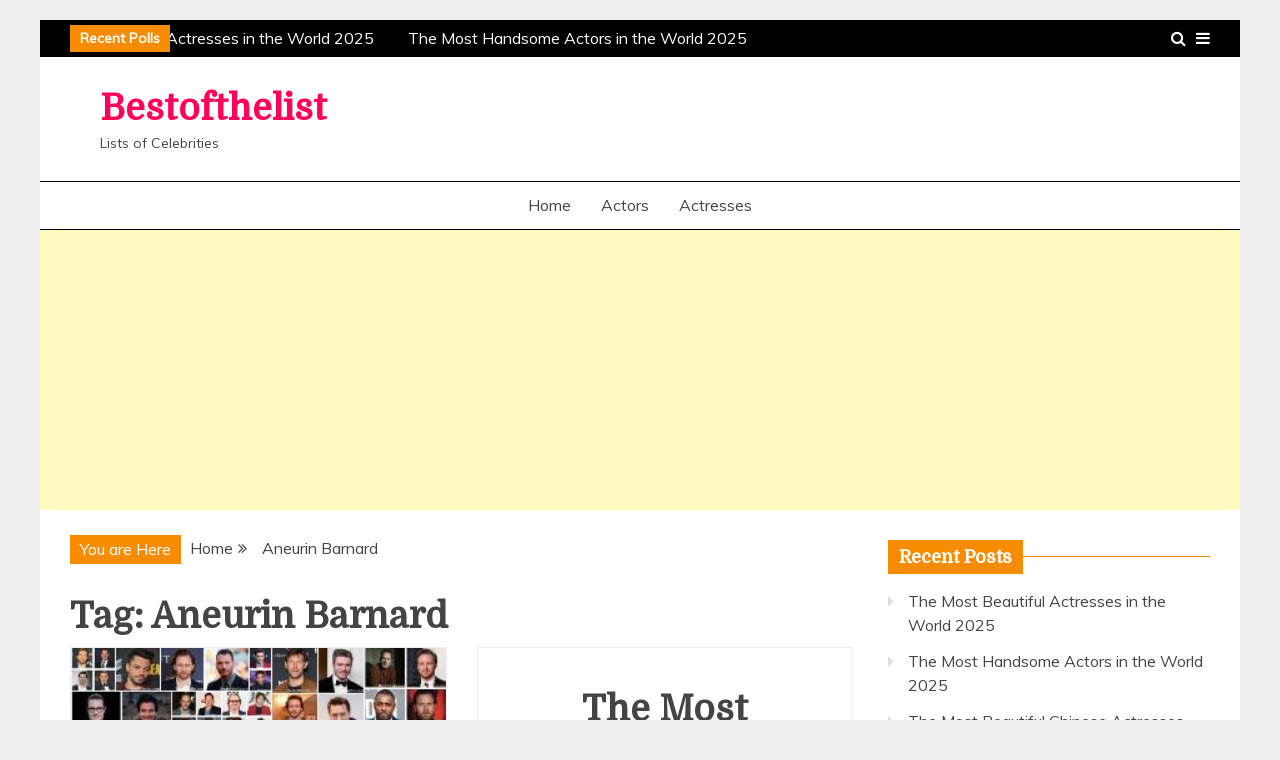

--- FILE ---
content_type: text/html; charset=UTF-8
request_url: https://bestofthelist.com/tag/aneurin-barnard/
body_size: 11283
content:
<!doctype html><html lang="en-US"><head><link rel="stylesheet" href="//fonts.googleapis.com/css?family=Muli%3A400%2C300italic%2C300%7CDomine" /><meta charset="UTF-8"><meta name="viewport" content="width=device-width, initial-scale=1"><link rel="profile" href="https://gmpg.org/xfn/11"><title>Aneurin Barnard &#8211; Bestofthelist</title><meta name='robots' content='max-image-preview:large' /><link rel='dns-prefetch' href='//fonts.googleapis.com' /><link rel='dns-prefetch' href='//cdn.openshareweb.com' /><link rel='dns-prefetch' href='//cdn.shareaholic.net' /><link rel='dns-prefetch' href='//www.shareaholic.net' /><link rel='dns-prefetch' href='//analytics.shareaholic.com' /><link rel='dns-prefetch' href='//recs.shareaholic.com' /><link rel='dns-prefetch' href='//partner.shareaholic.com' /><link rel="alternate" type="application/rss+xml" title="Bestofthelist &raquo; Feed" href="https://bestofthelist.com/feed/" /><link rel="alternate" type="application/rss+xml" title="Bestofthelist &raquo; Comments Feed" href="https://bestofthelist.com/comments/feed/" /><link rel="alternate" type="application/rss+xml" title="Bestofthelist &raquo; Aneurin Barnard Tag Feed" href="https://bestofthelist.com/tag/aneurin-barnard/feed/" /><link rel='preload' href='//cdn.shareaholic.net/assets/pub/shareaholic.js' as='script'/> <script data-no-minify='1' data-cfasync='false'>_SHR_SETTINGS = {"endpoints":{"local_recs_url":"https:\/\/bestofthelist.com\/wp-admin\/admin-ajax.php?action=shareaholic_permalink_related","ajax_url":"https:\/\/bestofthelist.com\/wp-admin\/admin-ajax.php","share_counts_url":"https:\/\/bestofthelist.com\/wp-admin\/admin-ajax.php?action=shareaholic_share_counts_api"},"site_id":"ff808078fb684e4a393c970c7346e086"};</script> <script data-no-minify='1' data-cfasync='false' src='//cdn.shareaholic.net/assets/pub/shareaholic.js' data-shr-siteid='ff808078fb684e4a393c970c7346e086' async ></script> <meta name='shareaholic:site_name' content='Bestofthelist' /><meta name='shareaholic:language' content='en-US' /><meta name='shareaholic:article_visibility' content='private' /><meta name='shareaholic:site_id' content='ff808078fb684e4a393c970c7346e086' /><meta name='shareaholic:wp_version' content='9.7.13' /><style id='wp-img-auto-sizes-contain-inline-css' type='text/css'>img:is([sizes=auto i],[sizes^="auto," i]){contain-intrinsic-size:3000px 1500px}
/*# sourceURL=wp-img-auto-sizes-contain-inline-css */</style><style id='wp-emoji-styles-inline-css' type='text/css'>img.wp-smiley, img.emoji {
		display: inline !important;
		border: none !important;
		box-shadow: none !important;
		height: 1em !important;
		width: 1em !important;
		margin: 0 0.07em !important;
		vertical-align: -0.1em !important;
		background: none !important;
		padding: 0 !important;
	}
/*# sourceURL=wp-emoji-styles-inline-css */</style><style id='wp-block-library-inline-css' type='text/css'>:root{--wp-block-synced-color:#7a00df;--wp-block-synced-color--rgb:122,0,223;--wp-bound-block-color:var(--wp-block-synced-color);--wp-editor-canvas-background:#ddd;--wp-admin-theme-color:#007cba;--wp-admin-theme-color--rgb:0,124,186;--wp-admin-theme-color-darker-10:#006ba1;--wp-admin-theme-color-darker-10--rgb:0,107,160.5;--wp-admin-theme-color-darker-20:#005a87;--wp-admin-theme-color-darker-20--rgb:0,90,135;--wp-admin-border-width-focus:2px}@media (min-resolution:192dpi){:root{--wp-admin-border-width-focus:1.5px}}.wp-element-button{cursor:pointer}:root .has-very-light-gray-background-color{background-color:#eee}:root .has-very-dark-gray-background-color{background-color:#313131}:root .has-very-light-gray-color{color:#eee}:root .has-very-dark-gray-color{color:#313131}:root .has-vivid-green-cyan-to-vivid-cyan-blue-gradient-background{background:linear-gradient(135deg,#00d084,#0693e3)}:root .has-purple-crush-gradient-background{background:linear-gradient(135deg,#34e2e4,#4721fb 50%,#ab1dfe)}:root .has-hazy-dawn-gradient-background{background:linear-gradient(135deg,#faaca8,#dad0ec)}:root .has-subdued-olive-gradient-background{background:linear-gradient(135deg,#fafae1,#67a671)}:root .has-atomic-cream-gradient-background{background:linear-gradient(135deg,#fdd79a,#004a59)}:root .has-nightshade-gradient-background{background:linear-gradient(135deg,#330968,#31cdcf)}:root .has-midnight-gradient-background{background:linear-gradient(135deg,#020381,#2874fc)}:root{--wp--preset--font-size--normal:16px;--wp--preset--font-size--huge:42px}.has-regular-font-size{font-size:1em}.has-larger-font-size{font-size:2.625em}.has-normal-font-size{font-size:var(--wp--preset--font-size--normal)}.has-huge-font-size{font-size:var(--wp--preset--font-size--huge)}.has-text-align-center{text-align:center}.has-text-align-left{text-align:left}.has-text-align-right{text-align:right}.has-fit-text{white-space:nowrap!important}#end-resizable-editor-section{display:none}.aligncenter{clear:both}.items-justified-left{justify-content:flex-start}.items-justified-center{justify-content:center}.items-justified-right{justify-content:flex-end}.items-justified-space-between{justify-content:space-between}.screen-reader-text{border:0;clip-path:inset(50%);height:1px;margin:-1px;overflow:hidden;padding:0;position:absolute;width:1px;word-wrap:normal!important}.screen-reader-text:focus{background-color:#ddd;clip-path:none;color:#444;display:block;font-size:1em;height:auto;left:5px;line-height:normal;padding:15px 23px 14px;text-decoration:none;top:5px;width:auto;z-index:100000}html :where(.has-border-color){border-style:solid}html :where([style*=border-top-color]){border-top-style:solid}html :where([style*=border-right-color]){border-right-style:solid}html :where([style*=border-bottom-color]){border-bottom-style:solid}html :where([style*=border-left-color]){border-left-style:solid}html :where([style*=border-width]){border-style:solid}html :where([style*=border-top-width]){border-top-style:solid}html :where([style*=border-right-width]){border-right-style:solid}html :where([style*=border-bottom-width]){border-bottom-style:solid}html :where([style*=border-left-width]){border-left-style:solid}html :where(img[class*=wp-image-]){height:auto;max-width:100%}:where(figure){margin:0 0 1em}html :where(.is-position-sticky){--wp-admin--admin-bar--position-offset:var(--wp-admin--admin-bar--height,0px)}@media screen and (max-width:600px){html :where(.is-position-sticky){--wp-admin--admin-bar--position-offset:0px}}

/*# sourceURL=wp-block-library-inline-css */</style><style id='global-styles-inline-css' type='text/css'>:root{--wp--preset--aspect-ratio--square: 1;--wp--preset--aspect-ratio--4-3: 4/3;--wp--preset--aspect-ratio--3-4: 3/4;--wp--preset--aspect-ratio--3-2: 3/2;--wp--preset--aspect-ratio--2-3: 2/3;--wp--preset--aspect-ratio--16-9: 16/9;--wp--preset--aspect-ratio--9-16: 9/16;--wp--preset--color--black: #000000;--wp--preset--color--cyan-bluish-gray: #abb8c3;--wp--preset--color--white: #ffffff;--wp--preset--color--pale-pink: #f78da7;--wp--preset--color--vivid-red: #cf2e2e;--wp--preset--color--luminous-vivid-orange: #ff6900;--wp--preset--color--luminous-vivid-amber: #fcb900;--wp--preset--color--light-green-cyan: #7bdcb5;--wp--preset--color--vivid-green-cyan: #00d084;--wp--preset--color--pale-cyan-blue: #8ed1fc;--wp--preset--color--vivid-cyan-blue: #0693e3;--wp--preset--color--vivid-purple: #9b51e0;--wp--preset--gradient--vivid-cyan-blue-to-vivid-purple: linear-gradient(135deg,rgb(6,147,227) 0%,rgb(155,81,224) 100%);--wp--preset--gradient--light-green-cyan-to-vivid-green-cyan: linear-gradient(135deg,rgb(122,220,180) 0%,rgb(0,208,130) 100%);--wp--preset--gradient--luminous-vivid-amber-to-luminous-vivid-orange: linear-gradient(135deg,rgb(252,185,0) 0%,rgb(255,105,0) 100%);--wp--preset--gradient--luminous-vivid-orange-to-vivid-red: linear-gradient(135deg,rgb(255,105,0) 0%,rgb(207,46,46) 100%);--wp--preset--gradient--very-light-gray-to-cyan-bluish-gray: linear-gradient(135deg,rgb(238,238,238) 0%,rgb(169,184,195) 100%);--wp--preset--gradient--cool-to-warm-spectrum: linear-gradient(135deg,rgb(74,234,220) 0%,rgb(151,120,209) 20%,rgb(207,42,186) 40%,rgb(238,44,130) 60%,rgb(251,105,98) 80%,rgb(254,248,76) 100%);--wp--preset--gradient--blush-light-purple: linear-gradient(135deg,rgb(255,206,236) 0%,rgb(152,150,240) 100%);--wp--preset--gradient--blush-bordeaux: linear-gradient(135deg,rgb(254,205,165) 0%,rgb(254,45,45) 50%,rgb(107,0,62) 100%);--wp--preset--gradient--luminous-dusk: linear-gradient(135deg,rgb(255,203,112) 0%,rgb(199,81,192) 50%,rgb(65,88,208) 100%);--wp--preset--gradient--pale-ocean: linear-gradient(135deg,rgb(255,245,203) 0%,rgb(182,227,212) 50%,rgb(51,167,181) 100%);--wp--preset--gradient--electric-grass: linear-gradient(135deg,rgb(202,248,128) 0%,rgb(113,206,126) 100%);--wp--preset--gradient--midnight: linear-gradient(135deg,rgb(2,3,129) 0%,rgb(40,116,252) 100%);--wp--preset--font-size--small: 16px;--wp--preset--font-size--medium: 20px;--wp--preset--font-size--large: 25px;--wp--preset--font-size--x-large: 42px;--wp--preset--font-size--larger: 35px;--wp--preset--spacing--20: 0.44rem;--wp--preset--spacing--30: 0.67rem;--wp--preset--spacing--40: 1rem;--wp--preset--spacing--50: 1.5rem;--wp--preset--spacing--60: 2.25rem;--wp--preset--spacing--70: 3.38rem;--wp--preset--spacing--80: 5.06rem;--wp--preset--shadow--natural: 6px 6px 9px rgba(0, 0, 0, 0.2);--wp--preset--shadow--deep: 12px 12px 50px rgba(0, 0, 0, 0.4);--wp--preset--shadow--sharp: 6px 6px 0px rgba(0, 0, 0, 0.2);--wp--preset--shadow--outlined: 6px 6px 0px -3px rgb(255, 255, 255), 6px 6px rgb(0, 0, 0);--wp--preset--shadow--crisp: 6px 6px 0px rgb(0, 0, 0);}:where(.is-layout-flex){gap: 0.5em;}:where(.is-layout-grid){gap: 0.5em;}body .is-layout-flex{display: flex;}.is-layout-flex{flex-wrap: wrap;align-items: center;}.is-layout-flex > :is(*, div){margin: 0;}body .is-layout-grid{display: grid;}.is-layout-grid > :is(*, div){margin: 0;}:where(.wp-block-columns.is-layout-flex){gap: 2em;}:where(.wp-block-columns.is-layout-grid){gap: 2em;}:where(.wp-block-post-template.is-layout-flex){gap: 1.25em;}:where(.wp-block-post-template.is-layout-grid){gap: 1.25em;}.has-black-color{color: var(--wp--preset--color--black) !important;}.has-cyan-bluish-gray-color{color: var(--wp--preset--color--cyan-bluish-gray) !important;}.has-white-color{color: var(--wp--preset--color--white) !important;}.has-pale-pink-color{color: var(--wp--preset--color--pale-pink) !important;}.has-vivid-red-color{color: var(--wp--preset--color--vivid-red) !important;}.has-luminous-vivid-orange-color{color: var(--wp--preset--color--luminous-vivid-orange) !important;}.has-luminous-vivid-amber-color{color: var(--wp--preset--color--luminous-vivid-amber) !important;}.has-light-green-cyan-color{color: var(--wp--preset--color--light-green-cyan) !important;}.has-vivid-green-cyan-color{color: var(--wp--preset--color--vivid-green-cyan) !important;}.has-pale-cyan-blue-color{color: var(--wp--preset--color--pale-cyan-blue) !important;}.has-vivid-cyan-blue-color{color: var(--wp--preset--color--vivid-cyan-blue) !important;}.has-vivid-purple-color{color: var(--wp--preset--color--vivid-purple) !important;}.has-black-background-color{background-color: var(--wp--preset--color--black) !important;}.has-cyan-bluish-gray-background-color{background-color: var(--wp--preset--color--cyan-bluish-gray) !important;}.has-white-background-color{background-color: var(--wp--preset--color--white) !important;}.has-pale-pink-background-color{background-color: var(--wp--preset--color--pale-pink) !important;}.has-vivid-red-background-color{background-color: var(--wp--preset--color--vivid-red) !important;}.has-luminous-vivid-orange-background-color{background-color: var(--wp--preset--color--luminous-vivid-orange) !important;}.has-luminous-vivid-amber-background-color{background-color: var(--wp--preset--color--luminous-vivid-amber) !important;}.has-light-green-cyan-background-color{background-color: var(--wp--preset--color--light-green-cyan) !important;}.has-vivid-green-cyan-background-color{background-color: var(--wp--preset--color--vivid-green-cyan) !important;}.has-pale-cyan-blue-background-color{background-color: var(--wp--preset--color--pale-cyan-blue) !important;}.has-vivid-cyan-blue-background-color{background-color: var(--wp--preset--color--vivid-cyan-blue) !important;}.has-vivid-purple-background-color{background-color: var(--wp--preset--color--vivid-purple) !important;}.has-black-border-color{border-color: var(--wp--preset--color--black) !important;}.has-cyan-bluish-gray-border-color{border-color: var(--wp--preset--color--cyan-bluish-gray) !important;}.has-white-border-color{border-color: var(--wp--preset--color--white) !important;}.has-pale-pink-border-color{border-color: var(--wp--preset--color--pale-pink) !important;}.has-vivid-red-border-color{border-color: var(--wp--preset--color--vivid-red) !important;}.has-luminous-vivid-orange-border-color{border-color: var(--wp--preset--color--luminous-vivid-orange) !important;}.has-luminous-vivid-amber-border-color{border-color: var(--wp--preset--color--luminous-vivid-amber) !important;}.has-light-green-cyan-border-color{border-color: var(--wp--preset--color--light-green-cyan) !important;}.has-vivid-green-cyan-border-color{border-color: var(--wp--preset--color--vivid-green-cyan) !important;}.has-pale-cyan-blue-border-color{border-color: var(--wp--preset--color--pale-cyan-blue) !important;}.has-vivid-cyan-blue-border-color{border-color: var(--wp--preset--color--vivid-cyan-blue) !important;}.has-vivid-purple-border-color{border-color: var(--wp--preset--color--vivid-purple) !important;}.has-vivid-cyan-blue-to-vivid-purple-gradient-background{background: var(--wp--preset--gradient--vivid-cyan-blue-to-vivid-purple) !important;}.has-light-green-cyan-to-vivid-green-cyan-gradient-background{background: var(--wp--preset--gradient--light-green-cyan-to-vivid-green-cyan) !important;}.has-luminous-vivid-amber-to-luminous-vivid-orange-gradient-background{background: var(--wp--preset--gradient--luminous-vivid-amber-to-luminous-vivid-orange) !important;}.has-luminous-vivid-orange-to-vivid-red-gradient-background{background: var(--wp--preset--gradient--luminous-vivid-orange-to-vivid-red) !important;}.has-very-light-gray-to-cyan-bluish-gray-gradient-background{background: var(--wp--preset--gradient--very-light-gray-to-cyan-bluish-gray) !important;}.has-cool-to-warm-spectrum-gradient-background{background: var(--wp--preset--gradient--cool-to-warm-spectrum) !important;}.has-blush-light-purple-gradient-background{background: var(--wp--preset--gradient--blush-light-purple) !important;}.has-blush-bordeaux-gradient-background{background: var(--wp--preset--gradient--blush-bordeaux) !important;}.has-luminous-dusk-gradient-background{background: var(--wp--preset--gradient--luminous-dusk) !important;}.has-pale-ocean-gradient-background{background: var(--wp--preset--gradient--pale-ocean) !important;}.has-electric-grass-gradient-background{background: var(--wp--preset--gradient--electric-grass) !important;}.has-midnight-gradient-background{background: var(--wp--preset--gradient--midnight) !important;}.has-small-font-size{font-size: var(--wp--preset--font-size--small) !important;}.has-medium-font-size{font-size: var(--wp--preset--font-size--medium) !important;}.has-large-font-size{font-size: var(--wp--preset--font-size--large) !important;}.has-x-large-font-size{font-size: var(--wp--preset--font-size--x-large) !important;}
/*# sourceURL=global-styles-inline-css */</style><style id='classic-theme-styles-inline-css' type='text/css'>/*! This file is auto-generated */
.wp-block-button__link{color:#fff;background-color:#32373c;border-radius:9999px;box-shadow:none;text-decoration:none;padding:calc(.667em + 2px) calc(1.333em + 2px);font-size:1.125em}.wp-block-file__button{background:#32373c;color:#fff;text-decoration:none}
/*# sourceURL=/wp-includes/css/classic-themes.min.css */</style><link rel='stylesheet' id='font-awesome-css' href='https://bestofthelist.com/wp-content/themes/grip/candidthemes/assets/framework/Font-Awesome/css/font-awesome.min.css?ver=4.7.0' type='text/css' media='all' /><link rel='stylesheet' id='slick-css-css' href='https://bestofthelist.com/wp-content/themes/grip/candidthemes/assets/framework/slick/slick.css' type='text/css' media='all' /><link rel='stylesheet' id='slick-theme-css-css' href='https://bestofthelist.com/wp-content/themes/grip/candidthemes/assets/framework/slick/slick-theme.css' type='text/css' media='all' /><link rel='stylesheet' id='grip-style-css' href='https://bestofthelist.com/wp-content/themes/grip/style.css' type='text/css' media='all' /><style id='grip-style-inline-css' type='text/css'>.site-title, .site-title a { color: #ff005b; }h1, h2, h3, h4, h5, h6, 
                                .header-text, .site-title, 
                                .entry-content a.read-more-text, 
                                .ct-title-head { font-family: Domine; }body { font-family: Muli; }body { font-size: 16px; }.entry-content a, .entry-title a:hover, .related-title a:hover, .posts-navigation .nav-previous a:hover, .post-navigation .nav-previous a:hover, .posts-navigation .nav-next a:hover, .post-navigation .nav-next a:hover, #comments .comment-content a:hover, #comments .comment-author a:hover, .main-navigation ul li a:hover, .main-navigation ul li.current-menu-item > a, .offcanvas-menu nav ul.top-menu li a:hover, .offcanvas-menu nav ul.top-menu li.current-menu-item > a, .post-share a:hover, .error-404-title, #grip-breadcrumbs a:hover, .entry-content a.read-more-text:hover, a:hover, a:visited:hover { color : #f88c00; }.trending-title, .search-form input[type=submit], input[type="submit"], ::selection, #toTop, .breadcrumbs span.breadcrumb, article.sticky .grip-content-container, .candid-pagination .page-numbers.current, .candid-pagination .page-numbers:hover, .ct-title-head, .widget-title:before, .widget ul.ct-nav-tabs:before, .widget ul.ct-nav-tabs li.ct-title-head:hover, .widget ul.ct-nav-tabs li.ct-title-head.ui-tabs-active { background : #f88c00; }blockquote, .search-form input[type="submit"], input[type="submit"], .candid-pagination .page-numbers { border-color : #f88c00; }
/*# sourceURL=grip-style-inline-css */</style> <script type="text/javascript" src="https://bestofthelist.com/wp-includes/js/jquery/jquery.min.js?ver=3.7.1" id="jquery-core-js"></script> <script type="text/javascript" src="https://bestofthelist.com/wp-includes/js/jquery/jquery-migrate.min.js?ver=3.4.1" id="jquery-migrate-js"></script> <link rel="https://api.w.org/" href="https://bestofthelist.com/wp-json/" /><link rel="alternate" title="JSON" type="application/json" href="https://bestofthelist.com/wp-json/wp/v2/tags/1110" /><link rel="EditURI" type="application/rsd+xml" title="RSD" href="https://bestofthelist.com/xmlrpc.php?rsd" /><meta name="generator" content="WordPress 6.9" /> <script async src="//pagead2.googlesyndication.com/pagead/js/adsbygoogle.js"></script> <script>(adsbygoogle = window.adsbygoogle || []).push({
          google_ad_client: "ca-pub-1003527836984289",
          enable_page_level_ads: true
     });</script> <script async src="https://fundingchoicesmessages.google.com/i/pub-1003527836984289?ers=1" nonce="wiJr6xZ1_WcngUoK9fA-OA"></script><script nonce="wiJr6xZ1_WcngUoK9fA-OA">(function() {function signalGooglefcPresent() {if (!window.frames['googlefcPresent']) {if (document.body) {const iframe = document.createElement('iframe'); iframe.style = 'width: 0; height: 0; border: none; z-index: -1000; left: -1000px; top: -1000px;'; iframe.style.display = 'none'; iframe.name = 'googlefcPresent'; document.body.appendChild(iframe);} else {setTimeout(signalGooglefcPresent, 0);}}}signalGooglefcPresent();})();</script><style type="text/css">.recentcomments a{display:inline !important;padding:0 !important;margin:0 !important;}</style><script data-no-minify="1" data-cfasync="false">(function(w,d){function a(){var b=d.createElement("script");b.async=!0;b.src="https://bestofthelist.com/wp-content/plugins/wp-rocket/inc/front/js/lazyload.1.0.5.min.js";var a=d.getElementsByTagName("script")[0];a.parentNode.insertBefore(b,a)}w.attachEvent?w.attachEvent("onload",a):w.addEventListener("load",a,!1)})(window,document);</script></head><body class="archive tag tag-aneurin-barnard tag-1110 wp-embed-responsive wp-theme-grip hfeed ct-bg ct-boxed ct-sticky-sidebar right-sidebar" itemtype="https://schema.org/Blog" itemscope>  <script async src="https://www.googletagmanager.com/gtag/js?id=G-Q9Q249M4J7"></script> <script>window.dataLayer = window.dataLayer || [];
  function gtag(){dataLayer.push(arguments);}
  gtag('js', new Date());

  gtag('config', 'G-Q9Q249M4J7');</script><div id="page" class="site"> <a class="skip-link screen-reader-text" href="#content">Skip to content</a><div id="preloader"><div class="spinner"></div></div> <header id="masthead" class="site-header" itemtype="https://schema.org/WPHeader" itemscope><div class="overlay"></div><div class="top-bar"><div class="container-inner clearfix"><div class="top-left-col trending-wrapper"> <strong class="trending-title"> Recent Polls </strong><div class="trending-content trending-left"> <a href="https://bestofthelist.com/the-most-beautiful-actresses-in-the-world-2025/"
title="The Most Beautiful Actresses in the World 2025"> The Most Beautiful Actresses in the World 2025 </a> <a href="https://bestofthelist.com/the-most-handsome-actors-in-the-world-2025/"
title="The Most Handsome Actors in the World 2025"> The Most Handsome Actors in the World 2025 </a> <a href="https://bestofthelist.com/the-most-beautiful-chinese-actresses-2025/"
title="The Most Beautiful Chinese Actresses 2025"> The Most Beautiful Chinese Actresses 2025 </a> <a href="https://bestofthelist.com/the-most-handsome-chinese-actors-2025/"
title="The Most Handsome Chinese Actors 2025"> The Most Handsome Chinese Actors 2025 </a> <a href="https://bestofthelist.com/the-most-beautiful-latina-actresses-2025/"
title="The Most Beautiful Latina Actresses 2025"> The Most Beautiful Latina Actresses 2025 </a></div></div><div class="top-right-col clearfix"> <a class="top-menu-icon" href="#"> <i class="fa fa-bars" aria-hidden="true"></i> </a><div class="offcanvas-menu"><nav><ul id="secondary-menu" class="top-menu"><li id="menu-item-26" class="menu-item menu-item-type-custom menu-item-object-custom menu-item-home menu-item-26"><a href="https://bestofthelist.com/">Home</a></li><li id="menu-item-36" class="menu-item menu-item-type-post_type menu-item-object-page menu-item-36"><a href="https://bestofthelist.com/about-us/">About us</a></li><li id="menu-item-34" class="menu-item menu-item-type-post_type menu-item-object-page menu-item-34"><a href="https://bestofthelist.com/privacy/">Privacy</a></li><li id="menu-item-35" class="menu-item menu-item-type-post_type menu-item-object-page menu-item-35"><a href="https://bestofthelist.com/contact/">Contact</a></li></ul> </nav> <a href="#" class="close"></a></div><a class="search-icon-box" href="#"><i class="fa fa-search"></i></a><div class="top-bar-search"><form role="search" method="get" class="search-form" action="https://bestofthelist.com/"> <label> <span class="screen-reader-text">Search for:</span> <input type="search" class="search-field" placeholder="Search &hellip;" value="" name="s" /> </label> <input type="submit" class="search-submit" value="Search" /></form> <button type="button" class="close"></button></div></div></div></div><div class="logo-wrapper-block"><div class="container-inner clearfix logo-wrapper-container"><div class="logo-wrapper float-left"><div class="site-branding"><div class="grip-logo-container"><p class="site-title"><a href="https://bestofthelist.com/"
rel="home">Bestofthelist</a></p><p class="site-description">Lists of Celebrities</p></div></div></div></div></div><div class="grip-menu-container"><div class="container-inner clearfix"> <nav id="site-navigation" class="main-navigation" itemtype="https://schema.org/SiteNavigationElement" itemscope><div class="navbar-header clearfix"> <button class="menu-toggle" aria-controls="primary-menu"
aria-expanded="false"><i class="fa fa-bars" aria-hidden="true"></i></button></div><ul id="primary-menu" class="nav navbar-nav"><li id="menu-item-37" class="menu-item menu-item-type-custom menu-item-object-custom menu-item-home menu-item-37"><a href="https://bestofthelist.com/">Home</a></li><li id="menu-item-38" class="menu-item menu-item-type-taxonomy menu-item-object-category menu-item-38"><a href="https://bestofthelist.com/category/actors/">Actors</a></li><li id="menu-item-39" class="menu-item menu-item-type-taxonomy menu-item-object-category menu-item-39"><a href="https://bestofthelist.com/category/actresses/">Actresses</a></li></ul> </nav></div></div> </header> <script async src="https://pagead2.googlesyndication.com/pagead/js/adsbygoogle.js?client=ca-pub-1003527836984289"
     crossorigin="anonymous"></script>  <ins class="adsbygoogle"
style="display:block"
data-ad-client="ca-pub-1003527836984289"
data-ad-slot="2247779542"
data-ad-format="auto"
data-full-width-responsive="true"></ins> <script>(adsbygoogle = window.adsbygoogle || []).push({});</script> <div id="content" class="site-content"><div class="container-inner clearfix"><div id="primary" class="content-area"> <main id="main" class="site-main"><div class="breadcrumbs"><div class='breadcrumbs init-animate clearfix'><span class='breadcrumb'>You are Here</span><div id='grip-breadcrumbs' class='clearfix'><div role="navigation" aria-label="Breadcrumbs" class="breadcrumb-trail breadcrumbs" itemprop="breadcrumb"><ul class="trail-items" itemscope itemtype="http://schema.org/BreadcrumbList"><meta name="numberOfItems" content="2" /><meta name="itemListOrder" content="Ascending" /><li itemprop="itemListElement" itemscope itemtype="http://schema.org/ListItem" class="trail-item trail-begin"><a href="https://bestofthelist.com/" rel="home" itemprop="item"><span itemprop="name">Home</span></a><meta itemprop="position" content="1" /></li><li itemprop="itemListElement" itemscope itemtype="http://schema.org/ListItem" class="trail-item trail-end"><a href="https://bestofthelist.com/tag/aneurin-barnard/" itemprop="item"><span itemprop="name">Aneurin Barnard</span></a><meta itemprop="position" content="2" /></li></ul></div></div></div></div> <header class="page-header"><h1 class="page-title">Tag: <span>Aneurin Barnard</span></h1> </header><div class="ct-post-list"><article id="post-901" class="post-901 post type-post status-publish format-standard has-post-thumbnail hentry category-actors tag-actors tag-actors-2020 tag-aidan-turner tag-alex-pettyfer tag-alexander-dreymon tag-alexander-vlahos tag-andrew-lincoln tag-andrew-scott tag-aneurin-barnard tag-ben-barnes tag-benedict-cumberbatch tag-bradley-james tag-british-actors tag-british-actors-2020 tag-charlie-heaton tag-charlie-hunnam tag-christian-bale tag-colin-farrell tag-colin-firth tag-colin-morgan tag-colin-odonoghue tag-dan-stevens tag-daniel-craig tag-daniel-radcliffe tag-david-oakes tag-david-tennant tag-dominic-cooper tag-dominic-sherwood tag-eddie-redmayne tag-ewan-mcgregor tag-gerard-butler tag-handsome-actors tag-handsome-actors-2020 tag-handsome-british-actors tag-handsome-british-actors-2020 tag-henry-cavill tag-howard-charles tag-hugh-dancy tag-hugh-grant tag-idris-elba tag-ioan-gruffudd tag-james-mcavoy tag-james-purefoy tag-jamie-dornan tag-jason-isaacs tag-jason-statham tag-john-barrowman tag-jonathan-rhys-meyers tag-jonny-lee-miller tag-joseph-mawle tag-joseph-morgan tag-jude-law tag-kit-harington tag-luke-evans tag-luke-pasqualino tag-martin-freeman tag-matthew-goode tag-matthew-macfadyen tag-matthew-rhys tag-michael-fassbender tag-most-handsome-british-actors tag-most-handsome-british-actors-2020 tag-nicholas-hoult tag-orlando-bloom tag-richard-armitage tag-richard-madden tag-richard-rankin tag-robert-carlyle tag-robert-pattinson tag-rufus-sewell tag-rupert-penry-jones tag-sam-claflin tag-sam-heughan tag-sam-riley tag-santiago-cabrera tag-stephen-moyer tag-taron-egerton tag-theo-james tag-tobias-menzies tag-toby-regbo tag-toby-stephens tag-tom-burke tag-tom-ellis tag-tom-hardy tag-tom-holland tag-tom-mison tag-tom-payne tag-tom-wisdom tag-will-tudor two-columns" itemtype="https://schema.org/CreativeWork" itemscope><div class="grip-content-container grip-has-thumbnail"> <a class="post-thumbnail" href="https://bestofthelist.com/the-most-handsome-british-actors-2020/" aria-hidden="true" tabindex="-1"> <img width="300" height="238" src="[data-uri]" data-lazy-src="https://bestofthelist.com/wp-content/uploads/2020/03/The-Most-Handsome-British-Actors-2020-2.jpg" class="attachment-grip-large-thumb size-grip-large-thumb wp-post-image" alt="The Most Handsome British Actors 2020" itemprop="image" decoding="async" fetchpriority="high" /><noscript><img width="300" height="238" src="https://bestofthelist.com/wp-content/uploads/2020/03/The-Most-Handsome-British-Actors-2020-2.jpg" class="attachment-grip-large-thumb size-grip-large-thumb wp-post-image" alt="The Most Handsome British Actors 2020" itemprop="image" decoding="async" fetchpriority="high" /></noscript> </a><div class="grip-content-area"> <header class="entry-header"><h2 class="entry-title" itemprop="headline"><a href="https://bestofthelist.com/the-most-handsome-british-actors-2020/" rel="bookmark">The Most Handsome British Actors 2020</a></h2><div class="entry-meta"> <span class="cat-links"><i class="fa fa-folder-open"></i> <a href="https://bestofthelist.com/category/actors/" rel="category tag">Actors</a></span><span class="posted-on"><i class="fa fa-calendar"></i><a href="https://bestofthelist.com/the-most-handsome-british-actors-2020/" rel="bookmark"><time class="entry-date published" datetime="2020-03-11T10:25:29+00:00" itemprop="datePublished">March 11, 2020</time><time class="updated" datetime="2020-10-17T12:50:19+00:00" itemprop="dateModified">October 17, 2020</time></a></span><span class="byline"> <span class="author vcard" itemprop="author" itemtype="https://schema.org/Person" itemscope><i class="fa fa-user"></i><a class="url fn n" href="https://bestofthelist.com/author/admin/" rel="author"><span class="author-name" itemprop="name">admin</span></a></span></span></div> </header><div class="entry-content"><div style='display:none;' class='shareaholic-canvas' data-app='share_buttons' data-title='The Most Handsome British Actors 2020' data-link='https://bestofthelist.com/the-most-handsome-british-actors-2020/' data-app-id-name='category_above_content'></div><p>&nbsp; &nbsp; Who is the Most Handsome British Actor 2020? We choose the most Handsome British Actors 2020 according to your votes. This list is</p><div style='display:none;' class='shareaholic-canvas' data-app='share_buttons' data-title='The Most Handsome British Actors 2020' data-link='https://bestofthelist.com/the-most-handsome-british-actors-2020/' data-app-id-name='category_below_content'></div><div style='display:none;' class='shareaholic-canvas' data-app='recommendations' data-title='The Most Handsome British Actors 2020' data-link='https://bestofthelist.com/the-most-handsome-british-actors-2020/' data-app-id-name='category_below_content'></div><p><a href="https://bestofthelist.com/the-most-handsome-british-actors-2020/" class="read-more-text"> Read More </a></p></div><footer class="entry-footer"> <span class="comments-link"><i class="fa fa-comment-o"></i><a href="https://bestofthelist.com/the-most-handsome-british-actors-2020/#comments">294 Comments<span class="screen-reader-text"> on The Most Handsome British Actors 2020</span></a></span> </footer></div></div> </article> <article id="post-740" class="post-740 post type-post status-publish format-standard hentry category-actors tag-actors tag-actors-2019 tag-aidan-turner tag-alex-pettyfer tag-alexander-dreymon tag-alexander-vlahos tag-andrew-lincoln tag-andrew-scott tag-aneurin-barnard tag-ben-aldridge tag-ben-barnes tag-benedict-cumberbatch tag-bradley-james tag-british-actors tag-british-actors-2019 tag-charlie-cox tag-charlie-hunnam tag-chiwetel-ejiofor tag-christian-bale tag-clive-owen tag-colin-farrell tag-colin-firth tag-colin-morgan tag-colin-odonoghue tag-dan-stevens tag-daniel-craig tag-daniel-radcliffe tag-david-oakes tag-david-tennant tag-dominic-sherwood tag-douglas-booth tag-ed-westwick tag-eddie-redmayne tag-ewan-mcgregor tag-george-blagden tag-gerard-butler tag-handsome-actors tag-handsome-actors-2019 tag-handsome-british tag-handsome-british-actor tag-handsome-british-actors tag-handsome-british-actors-2019 tag-henry-cavill tag-howard-charles tag-hugh-dancy tag-hugh-grant tag-hugh-laurie tag-idris-elba tag-ioan-gruffudd tag-jack-davenport tag-james-darcy tag-james-mcardle tag-james-mcavoy tag-james-purefoy tag-jamie-bamber tag-jamie-campbell-bower tag-jamie-dornan tag-jason-isaacs tag-jason-statham tag-john-barrowman tag-john-boyega tag-jonathan-rhys-meyers tag-jonny-lee-miller tag-joseph-morgan tag-jude-law tag-kit-harington tag-luke-evans tag-luke-pasqualino tag-martin-freeman tag-matt-smith tag-matthew-goode tag-matthew-macfadyen tag-max-irons tag-michael-fassbender tag-most-handsome-british-actors tag-most-handsome-british-actors-2019 tag-nicholas-galitzine tag-nicholas-hoult tag-orlando-bloom tag-richard-armitage tag-richard-rankin tag-robert-carlyle tag-robert-pattinson tag-rufus-sewell tag-rupert-penry-jones tag-sam-claflin tag-sam-heughan tag-sam-riley tag-santiago-cabrera tag-stephen-moyer tag-taron-egerton tag-theo-james tag-tobias-menzies tag-toby-regbo tag-toby-stephens tag-tom-burke tag-tom-ellis tag-tom-hardy tag-tom-hiddleston tag-tom-holland tag-tom-mison tag-tom-payne tag-tom-wisdom tag-will-tudor two-columns" itemtype="https://schema.org/CreativeWork" itemscope><div class="grip-content-container grip-no-thumbnail"><div class="grip-content-area"> <header class="entry-header"><h2 class="entry-title" itemprop="headline"><a href="https://bestofthelist.com/the-most-handsome-british-actors-2019/" rel="bookmark">The Most Handsome British Actors 2019</a></h2><div class="entry-meta"> <span class="cat-links"><i class="fa fa-folder-open"></i> <a href="https://bestofthelist.com/category/actors/" rel="category tag">Actors</a></span><span class="posted-on"><i class="fa fa-calendar"></i><a href="https://bestofthelist.com/the-most-handsome-british-actors-2019/" rel="bookmark"><time class="entry-date published" datetime="2019-03-05T11:24:19+00:00" itemprop="datePublished">March 5, 2019</time><time class="updated" datetime="2020-07-06T20:16:16+00:00" itemprop="dateModified">July 6, 2020</time></a></span><span class="byline"> <span class="author vcard" itemprop="author" itemtype="https://schema.org/Person" itemscope><i class="fa fa-user"></i><a class="url fn n" href="https://bestofthelist.com/author/admin/" rel="author"><span class="author-name" itemprop="name">admin</span></a></span></span></div> </header><div class="entry-content"><div style='display:none;' class='shareaholic-canvas' data-app='share_buttons' data-title='The Most Handsome British Actors 2019' data-link='https://bestofthelist.com/the-most-handsome-british-actors-2019/' data-app-id-name='category_above_content'></div><p>&nbsp; &nbsp; Who is the Most Handsome British Actor 2019? We choose the most Handsome British Actors 2019 according to your votes. This list is</p><div style='display:none;' class='shareaholic-canvas' data-app='share_buttons' data-title='The Most Handsome British Actors 2019' data-link='https://bestofthelist.com/the-most-handsome-british-actors-2019/' data-app-id-name='category_below_content'></div><div style='display:none;' class='shareaholic-canvas' data-app='recommendations' data-title='The Most Handsome British Actors 2019' data-link='https://bestofthelist.com/the-most-handsome-british-actors-2019/' data-app-id-name='category_below_content'></div><p><a href="https://bestofthelist.com/the-most-handsome-british-actors-2019/" class="read-more-text"> Read More </a></p></div><footer class="entry-footer"> <span class="comments-link"><i class="fa fa-comment-o"></i><a href="https://bestofthelist.com/the-most-handsome-british-actors-2019/#comments">68 Comments<span class="screen-reader-text"> on The Most Handsome British Actors 2019</span></a></span> </footer></div></div> </article><div class='candid-pagination'></div></div> </main></div><aside id="secondary" class="widget-area" itemtype="https://schema.org/WPSideBar" itemscope><div class="ct-sidebar-wrapper"><div class="sidebar-widget-container"><section id="recent-posts-2" class="widget widget_recent_entries"><h2 class="widget-title"><span class="ct-title-head ct-rotate">Recent Posts</span></h2><ul><li> <a href="https://bestofthelist.com/the-most-beautiful-actresses-in-the-world-2025/">The Most Beautiful Actresses in the World 2025</a></li><li> <a href="https://bestofthelist.com/the-most-handsome-actors-in-the-world-2025/">The Most Handsome Actors in the World 2025</a></li><li> <a href="https://bestofthelist.com/the-most-beautiful-chinese-actresses-2025/">The Most Beautiful Chinese Actresses 2025</a></li><li> <a href="https://bestofthelist.com/the-most-handsome-chinese-actors-2025/">The Most Handsome Chinese Actors 2025</a></li><li> <a href="https://bestofthelist.com/the-most-beautiful-latina-actresses-2025/">The Most Beautiful Latina Actresses 2025</a></li><li> <a href="https://bestofthelist.com/the-most-handsome-latino-actors-2025/">The Most Handsome Latino Actors 2025</a></li><li> <a href="https://bestofthelist.com/the-most-beautiful-british-actresses-2025/">The Most Beautiful British Actresses 2025</a></li><li> <a href="https://bestofthelist.com/the-most-handsome-british-actors-2025/">The Most Handsome British Actors 2025</a></li><li> <a href="https://bestofthelist.com/the-most-beautiful-american-actresses-2025/">The Most Beautiful American Actresses 2025</a></li><li> <a href="https://bestofthelist.com/the-most-handsome-american-actors-2025/">The Most Handsome American Actors 2025</a></li><li> <a href="https://bestofthelist.com/the-most-beautiful-australian-actresses-2025/">The Most Beautiful Australian Actresses 2025</a></li><li> <a href="https://bestofthelist.com/the-most-handsome-australian-actors-2025/">The Most Handsome Australian Actors 2025</a></li><li> <a href="https://bestofthelist.com/the-most-beautiful-canadian-actresses-2025/">The Most Beautiful Canadian Actresses 2025</a></li><li> <a href="https://bestofthelist.com/the-most-handsome-canadian-actors-2025/">The Most Handsome Canadian Actors 2025</a></li><li> <a href="https://bestofthelist.com/the-most-beautiful-korean-actresses-2025/">The Most Beautiful Korean Actresses 2025</a></li><li> <a href="https://bestofthelist.com/the-most-handsome-korean-actors-2025/">The Most Handsome Korean Actors 2025</a></li><li> <a href="https://bestofthelist.com/the-most-beautiful-turkish-actresses-2025/">The Most Beautiful Turkish Actresses 2025</a></li><li> <a href="https://bestofthelist.com/the-most-handsome-turkish-actors-2025/">The Most Handsome Turkish Actors 2025</a></li><li> <a href="https://bestofthelist.com/the-most-beautiful-french-actresses-2025/">The Most Beautiful French Actresses 2025</a></li><li> <a href="https://bestofthelist.com/the-most-handsome-french-actors-2025/">The Most Handsome French Actors 2025</a></li></ul></section></div><div class="sidebar-widget-container"><section id="text-11" class="widget widget_text"><div class="textwidget"><p><a href="https://www.facebook.com/groups/bestofthelist"><img loading="lazy" decoding="async" class="alignnone size-full wp-image-1099" src="[data-uri]" data-lazy-src="https://bestofthelist.com/wp-content/uploads/2020/06/Facebook-Groups.jpg" alt="" width="299" height="299" /><noscript><img loading="lazy" decoding="async" class="alignnone size-full wp-image-1099" src="https://bestofthelist.com/wp-content/uploads/2020/06/Facebook-Groups.jpg" alt="" width="299" height="299" srcset="https://bestofthelist.com/wp-content/uploads/2020/06/Facebook-Groups.jpg 299w, https://bestofthelist.com/wp-content/uploads/2020/06/Facebook-Groups-150x150.jpg 150w" sizes="auto, (max-width: 299px) 100vw, 299px" /></noscript></a></p></div> </section></div><div class="sidebar-widget-container"><section id="rss-5" class="widget widget_rss"><h2 class="widget-title"><span class="ct-title-head ct-rotate"><a class="rsswidget rss-widget-feed" href="http://turkishtvpolls.com/xml.php?type=rss_featured_listings"><img class="rss-widget-icon" style="border:0" width="14" height="14" src="https://bestofthelist.com/wp-includes/images/rss.png" alt="RSS" loading="lazy" /></a> <a class="rsswidget rss-widget-title" href="">TURKISH TV POLLS</a></span></h2></section></div><div class="sidebar-widget-container"><section id="text-9" class="widget widget_text"><div class="textwidget"><p><script async src="//pagead2.googlesyndication.com/pagead/js/adsbygoogle.js"></script><br /> <br /> <ins class="adsbygoogle" style="display: block;" data-ad-client="ca-pub-1003527836984289" data-ad-slot="2106691077" data-ad-format="link"></ins><br /> <script>(adsbygoogle = window.adsbygoogle || []).push({});</script></p></div> </section></div><div class="sidebar-widget-container"><section id="text-2" class="widget widget_text"><div class="textwidget"><div id="fb-root"></div> <script>(function(d, s, id) {
  var js, fjs = d.getElementsByTagName(s)[0];
  if (d.getElementById(id)) return;
  js = d.createElement(s); js.id = id;
  js.src = "//connect.facebook.net/tr_TR/sdk.js#xfbml=1&version=v2.8";
  fjs.parentNode.insertBefore(js, fjs);
}(document, 'script', 'facebook-jssdk'));</script> <div class="fb-page" data-href="https://www.facebook.com/bestofthelist/" data-tabs="timeline" data-small-header="false" data-adapt-container-width="true" data-hide-cover="false" data-show-facepile="true"><blockquote cite="https://www.facebook.com/bestofthelist/" class="fb-xfbml-parse-ignore"><a href="https://www.facebook.com/bestofthelist/">Bestofthelist</a></blockquote></div></div> </section></div><div class="sidebar-widget-container"><section id="text-6" class="widget widget_text"><div class="textwidget"><p><script async src="//pagead2.googlesyndication.com/pagead/js/adsbygoogle.js"></script><br /> <br /> <ins class="adsbygoogle" style="display: block;" data-ad-client="ca-pub-1003527836984289" data-ad-slot="6341094331" data-ad-format="link"></ins><br /> <script>(adsbygoogle = window.adsbygoogle || []).push({});</script></p></div> </section></div><div class="sidebar-widget-container"><section id="recent-comments-2" class="widget widget_recent_comments"><h2 class="widget-title"><span class="ct-title-head ct-rotate">Recent Comments</span></h2><ul id="recentcomments"><li class="recentcomments"><span class="comment-author-link"><a href="https://bestofthelisthttps://bestofthelist.com/the-most-beautiful-turkish-actresses-2025/?fbclid=PAb21jcAOpBb5leHRuA2FlbQIxMAABp2baHFcKxGo-LKYwQnDWYieRFaUB2uDfLX1uVt0jI9Iv__kVayzvzQjT64cp_aem_Zwcz8qgf" class="url" rel="ugc external nofollow">Beatriz Passos</a></span> on <a href="https://bestofthelist.com/the-most-beautiful-turkish-actresses-2025/#comment-440602">The Most Beautiful Turkish Actresses 2025</a></li><li class="recentcomments"><span class="comment-author-link"><a href="https://bestofthelisthttps://bestofthelist.com/the-most-beautiful-turkish-actresses-2025/?fbclid=PAb21jcAOpBb5leHRuA2FlbQIxMAABp2baHFcKxGo-LKYwQnDWYieRFaUB2uDfLX1uVt0jI9Iv__kVayzvzQjT64cp_aem_Zwcz8qgf" class="url" rel="ugc external nofollow">Beatriz Passos</a></span> on <a href="https://bestofthelist.com/the-most-beautiful-turkish-actresses-2025/#comment-440601">The Most Beautiful Turkish Actresses 2025</a></li><li class="recentcomments"><span class="comment-author-link">Bruna</span> on <a href="https://bestofthelist.com/the-most-beautiful-turkish-actresses-2025/#comment-440355">The Most Beautiful Turkish Actresses 2025</a></li><li class="recentcomments"><span class="comment-author-link">Rosey</span> on <a href="https://bestofthelist.com/the-most-handsome-chinese-actors-2025/#comment-440135">The Most Handsome Chinese Actors 2025</a></li><li class="recentcomments"><span class="comment-author-link">Rosey</span> on <a href="https://bestofthelist.com/the-most-handsome-chinese-actors-2025/#comment-440134">The Most Handsome Chinese Actors 2025</a></li></ul></section></div><div class="sidebar-widget-container"><section id="categories-2" class="widget widget_categories"><h2 class="widget-title"><span class="ct-title-head ct-rotate">Categories</span></h2><ul><li class="cat-item cat-item-4"><a href="https://bestofthelist.com/category/actors/">Actors</a></li><li class="cat-item cat-item-5"><a href="https://bestofthelist.com/category/actresses/">Actresses</a></li><li class="cat-item cat-item-1"><a href="https://bestofthelist.com/category/uncategorized/">Uncategorized</a></li></ul></section></div><div class="sidebar-widget-container"><section id="text-4" class="widget widget_text"><div class="textwidget"><script id="_waug4y">var _wau = _wau || []; _wau.push(["small", "8yc17rudqe18", "g4y"]);
(function() {var s=document.createElement("script"); s.async=true;
s.src="//widgets.amung.us/small.js";
document.getElementsByTagName("head")[0].appendChild(s);
})();</script> </div> </section></div><div class="sidebar-widget-container"><section id="meta-2" class="widget widget_meta"><h2 class="widget-title"><span class="ct-title-head ct-rotate">Meta</span></h2><ul><li><a href="https://bestofthelist.com/wp-login.php">Log in</a></li><li><a href="https://bestofthelist.com/feed/">Entries feed</a></li><li><a href="https://bestofthelist.com/comments/feed/">Comments feed</a></li><li><a href="https://wordpress.org/">WordPress.org</a></li></ul></section></div></div> </aside></div></div> <footer id="colophon" class="site-footer"><div class="site-info" itemtype="https://schema.org/WPFooter" itemscope><div class="container-inner"> <span class="copy-right-text">All Right Reserved 2023.</span><br> <a href="https://wordpress.org/" target="_blank"> Proudly powered by WordPress </a> <span class="sep"> | </span> Theme: Grip by <a href="https://www.candidthemes.com/" target="_blank">Candid Themes</a>.</div></div> </footer> <a id="toTop" class="go-to-top" href="#" title="Go to Top"> <i class="fa fa-angle-double-up"></i> </a></div> <script type="speculationrules">{"prefetch":[{"source":"document","where":{"and":[{"href_matches":"/*"},{"not":{"href_matches":["/wp-*.php","/wp-admin/*","/wp-content/uploads/*","/wp-content/*","/wp-content/plugins/*","/wp-content/themes/grip/*","/*\\?(.+)"]}},{"not":{"selector_matches":"a[rel~=\"nofollow\"]"}},{"not":{"selector_matches":".no-prefetch, .no-prefetch a"}}]},"eagerness":"conservative"}]}</script>  <a href="https://metrika.yandex.com.tr/stat/?id=41771824&from=informer"
target="_blank" rel="nofollow"><img src="https://informer.yandex.ru/informer/41771824/3_1_FFFFFFFF_EFEFEFFF_0_pageviews"
style="width:88px; height:31px; border:0;" alt="Yandex.Metrica" title="Yandex.Metrica: bugün için veriler (görüntülemeler, ziyaretler ve tekil ziyaretçiler)" class="ym-advanced-informer" data-cid="41771824" data-lang="tr" /></a> <script type="text/javascript">(function (d, w, c) {
        (w[c] = w[c] || []).push(function() {
            try {
                w.yaCounter41771824 = new Ya.Metrika({
                    id:41771824,
                    clickmap:true,
                    trackLinks:true,
                    accurateTrackBounce:true,
                    webvisor:true
                });
            } catch(e) { }
        });

        var n = d.getElementsByTagName("script")[0],
            s = d.createElement("script"),
            f = function () { n.parentNode.insertBefore(s, n); };
        s.type = "text/javascript";
        s.async = true;
        s.src = "https://mc.yandex.ru/metrika/watch.js";

        if (w.opera == "[object Opera]") {
            d.addEventListener("DOMContentLoaded", f, false);
        } else { f(); }
    })(document, window, "yandex_metrika_callbacks");</script> <noscript><div><img src="https://mc.yandex.ru/watch/41771824" style="position:absolute; left:-9999px;" alt="" /></div></noscript><div id="fb-root"></div> <script async defer crossorigin="anonymous" src="https://connect.facebook.net/tr_TR/sdk.js#xfbml=1&version=v5.0"></script><script type="text/javascript" src="https://bestofthelist.com/wp-content/themes/grip/candidthemes/assets/framework/slick/slick.min.js?ver=20151217" id="slick-js"></script> <script type="text/javascript" src="https://bestofthelist.com/wp-includes/js/jquery/ui/core.min.js?ver=1.13.3" id="jquery-ui-core-js"></script> <script type="text/javascript" src="https://bestofthelist.com/wp-includes/js/jquery/ui/tabs.min.js?ver=1.13.3" id="jquery-ui-tabs-js"></script> <script type="text/javascript" src="https://bestofthelist.com/wp-content/themes/grip/js/navigation.js?ver=20151215" id="grip-navigation-js"></script> <script type="text/javascript" src="https://bestofthelist.com/wp-content/themes/grip/candidthemes/assets/framework/marquee/jquery.marquee.js?ver=20151215" id="marquee-js"></script> <script type="text/javascript" src="https://bestofthelist.com/wp-content/themes/grip/js/skip-link-focus-fix.js?ver=20151215" id="grip-skip-link-focus-fix-js"></script> <script type="text/javascript" src="https://bestofthelist.com/wp-content/themes/grip/candidthemes/assets/js/theia-sticky-sidebar.js?ver=20151215" id="theia-sticky-sidebar-js"></script> <script type="text/javascript" src="https://bestofthelist.com/wp-content/themes/grip/candidthemes/assets/js/grip-custom.js?ver=20151215" id="grip-custom-js"></script> <script defer src="https://static.cloudflareinsights.com/beacon.min.js/vcd15cbe7772f49c399c6a5babf22c1241717689176015" integrity="sha512-ZpsOmlRQV6y907TI0dKBHq9Md29nnaEIPlkf84rnaERnq6zvWvPUqr2ft8M1aS28oN72PdrCzSjY4U6VaAw1EQ==" data-cf-beacon='{"version":"2024.11.0","token":"da0456a831ce4310bc539f0bf0d33e56","r":1,"server_timing":{"name":{"cfCacheStatus":true,"cfEdge":true,"cfExtPri":true,"cfL4":true,"cfOrigin":true,"cfSpeedBrain":true},"location_startswith":null}}' crossorigin="anonymous"></script>
</body></html>
<!-- This website is like a Rocket, isn't it ? Performance optimized by WP Rocket. Learn more: http://wp-rocket.me -->

--- FILE ---
content_type: text/html; charset=utf-8
request_url: https://www.google.com/recaptcha/api2/aframe
body_size: 264
content:
<!DOCTYPE HTML><html><head><meta http-equiv="content-type" content="text/html; charset=UTF-8"></head><body><script nonce="VbtQ-TYuY5ErEie6UnndBA">/** Anti-fraud and anti-abuse applications only. See google.com/recaptcha */ try{var clients={'sodar':'https://pagead2.googlesyndication.com/pagead/sodar?'};window.addEventListener("message",function(a){try{if(a.source===window.parent){var b=JSON.parse(a.data);var c=clients[b['id']];if(c){var d=document.createElement('img');d.src=c+b['params']+'&rc='+(localStorage.getItem("rc::a")?sessionStorage.getItem("rc::b"):"");window.document.body.appendChild(d);sessionStorage.setItem("rc::e",parseInt(sessionStorage.getItem("rc::e")||0)+1);localStorage.setItem("rc::h",'1766552655390');}}}catch(b){}});window.parent.postMessage("_grecaptcha_ready", "*");}catch(b){}</script></body></html>

--- FILE ---
content_type: text/javascript;charset=UTF-8
request_url: https://whos.amung.us/pingjs/?k=8yc17rudqe18&t=Aneurin%20Barnard%20%E2%80%93%20Bestofthelist&c=s&x=https%3A%2F%2Fbestofthelist.com%2Ftag%2Faneurin-barnard%2F&y=&a=0&d=2.686&v=27&r=1887
body_size: -111
content:
WAU_r_s('34','8yc17rudqe18',0);

--- FILE ---
content_type: application/javascript; charset=utf-8
request_url: https://fundingchoicesmessages.google.com/f/AGSKWxXYVmLujqfTVcpjSc9OhSB59h7aS3Uyh-pTNdxc2gy0w6pcUlGm3dS5_DAH8KvSWdKCQ3XGH3P8XwB2xCxsW41c9z4q3pFXgvLbKC8BVVnkyyK9KQclNDH815Jc65-R3OlvhXO6M6LKQon_ct9JyXatpboIIBlfOdOxFAM0g5emCCtZtGtBcfiMlQmF/__600x80./AdNewsclip14./adcycle.-ad-mpu+/widgetad.
body_size: -1288
content:
window['a7923054-f972-49a1-8e16-9ca50361c017'] = true;